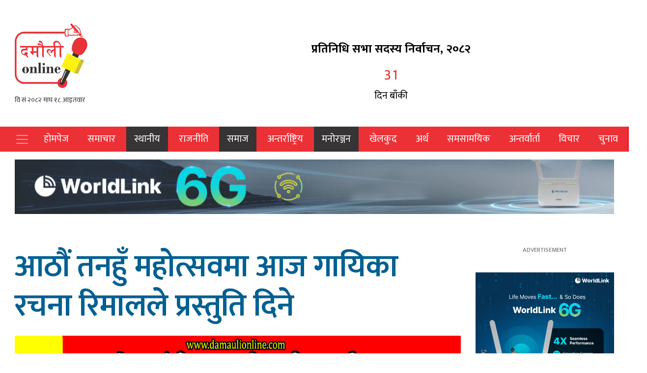

--- FILE ---
content_type: text/html; charset=UTF-8
request_url: https://www.damaulionline.com/news/5834
body_size: 15364
content:
<!doctype html>
<html lang="en-US">
<head>
    <meta charset="UTF-8">
    <title>आठौं तनहुँ महोत्सवमा आज गायिका रचना रिमालले प्रस्तुति दिने</title>
    <meta name="viewport" content="width=device-width, initial-scale=1">
    <link rel="profile" href="http://gmpg.org/xfn/11">
    <link rel="icon" href="https://www.damaulionline.com/wp-content/uploads/2022/09/250.jpg" sizes="16x16 32x32" type="image/png">
                      			<meta property="og:image" content="https://www.damaulionline.com/wp-content/uploads/2022/03/Rachana_Rimal1-768x469-1.jpg"  >
			 
        <meta property="og:image:width" content="" >
        <meta property="og:image:height" content="" >
        <meta property="og:url" content="https://www.damaulionline.com/news/5834"  >
        <meta property="og:title" content="आठौं तनहुँ महोत्सवमा आज गायिका रचना रिमालले प्रस्तुति दिने"  >
        <meta property="og:site_name" content="Damaulionline" />
        <meta property="og:description" content="" >
        <meta property="fb:app_id" content="" >
        <meta property="fb:admins" content="4u1ly" >
        <link href='https://unpkg.com/boxicons@2.0.7/css/boxicons.min.css' rel='stylesheet'>
        <link href="https://cdnjs.cloudflare.com/ajax/libs/font-awesome/5.13.0/css/all.min.css" rel="stylesheet">


        <script type='text/javascript' src='https://platform-api.sharethis.com/js/sharethis.js#property=60776d945e42410011a4023d&product=sop' async='async'></script>
        <meta name='robots' content='max-image-preview:large' />
	<style>img:is([sizes="auto" i], [sizes^="auto," i]) { contain-intrinsic-size: 3000px 1500px }</style>
	<link rel="alternate" type="application/rss+xml" title="Damauli Online Media &raquo; आठौं तनहुँ महोत्सवमा आज गायिका रचना रिमालले प्रस्तुति दिने Comments Feed" href="https://www.damaulionline.com/news/5834/feed" />
<script type="text/javascript">
/* <![CDATA[ */
window._wpemojiSettings = {"baseUrl":"https:\/\/s.w.org\/images\/core\/emoji\/16.0.1\/72x72\/","ext":".png","svgUrl":"https:\/\/s.w.org\/images\/core\/emoji\/16.0.1\/svg\/","svgExt":".svg","source":{"concatemoji":"https:\/\/www.damaulionline.com\/wp-includes\/js\/wp-emoji-release.min.js?ver=6.8.3"}};
/*! This file is auto-generated */
!function(s,n){var o,i,e;function c(e){try{var t={supportTests:e,timestamp:(new Date).valueOf()};sessionStorage.setItem(o,JSON.stringify(t))}catch(e){}}function p(e,t,n){e.clearRect(0,0,e.canvas.width,e.canvas.height),e.fillText(t,0,0);var t=new Uint32Array(e.getImageData(0,0,e.canvas.width,e.canvas.height).data),a=(e.clearRect(0,0,e.canvas.width,e.canvas.height),e.fillText(n,0,0),new Uint32Array(e.getImageData(0,0,e.canvas.width,e.canvas.height).data));return t.every(function(e,t){return e===a[t]})}function u(e,t){e.clearRect(0,0,e.canvas.width,e.canvas.height),e.fillText(t,0,0);for(var n=e.getImageData(16,16,1,1),a=0;a<n.data.length;a++)if(0!==n.data[a])return!1;return!0}function f(e,t,n,a){switch(t){case"flag":return n(e,"\ud83c\udff3\ufe0f\u200d\u26a7\ufe0f","\ud83c\udff3\ufe0f\u200b\u26a7\ufe0f")?!1:!n(e,"\ud83c\udde8\ud83c\uddf6","\ud83c\udde8\u200b\ud83c\uddf6")&&!n(e,"\ud83c\udff4\udb40\udc67\udb40\udc62\udb40\udc65\udb40\udc6e\udb40\udc67\udb40\udc7f","\ud83c\udff4\u200b\udb40\udc67\u200b\udb40\udc62\u200b\udb40\udc65\u200b\udb40\udc6e\u200b\udb40\udc67\u200b\udb40\udc7f");case"emoji":return!a(e,"\ud83e\udedf")}return!1}function g(e,t,n,a){var r="undefined"!=typeof WorkerGlobalScope&&self instanceof WorkerGlobalScope?new OffscreenCanvas(300,150):s.createElement("canvas"),o=r.getContext("2d",{willReadFrequently:!0}),i=(o.textBaseline="top",o.font="600 32px Arial",{});return e.forEach(function(e){i[e]=t(o,e,n,a)}),i}function t(e){var t=s.createElement("script");t.src=e,t.defer=!0,s.head.appendChild(t)}"undefined"!=typeof Promise&&(o="wpEmojiSettingsSupports",i=["flag","emoji"],n.supports={everything:!0,everythingExceptFlag:!0},e=new Promise(function(e){s.addEventListener("DOMContentLoaded",e,{once:!0})}),new Promise(function(t){var n=function(){try{var e=JSON.parse(sessionStorage.getItem(o));if("object"==typeof e&&"number"==typeof e.timestamp&&(new Date).valueOf()<e.timestamp+604800&&"object"==typeof e.supportTests)return e.supportTests}catch(e){}return null}();if(!n){if("undefined"!=typeof Worker&&"undefined"!=typeof OffscreenCanvas&&"undefined"!=typeof URL&&URL.createObjectURL&&"undefined"!=typeof Blob)try{var e="postMessage("+g.toString()+"("+[JSON.stringify(i),f.toString(),p.toString(),u.toString()].join(",")+"));",a=new Blob([e],{type:"text/javascript"}),r=new Worker(URL.createObjectURL(a),{name:"wpTestEmojiSupports"});return void(r.onmessage=function(e){c(n=e.data),r.terminate(),t(n)})}catch(e){}c(n=g(i,f,p,u))}t(n)}).then(function(e){for(var t in e)n.supports[t]=e[t],n.supports.everything=n.supports.everything&&n.supports[t],"flag"!==t&&(n.supports.everythingExceptFlag=n.supports.everythingExceptFlag&&n.supports[t]);n.supports.everythingExceptFlag=n.supports.everythingExceptFlag&&!n.supports.flag,n.DOMReady=!1,n.readyCallback=function(){n.DOMReady=!0}}).then(function(){return e}).then(function(){var e;n.supports.everything||(n.readyCallback(),(e=n.source||{}).concatemoji?t(e.concatemoji):e.wpemoji&&e.twemoji&&(t(e.twemoji),t(e.wpemoji)))}))}((window,document),window._wpemojiSettings);
/* ]]> */
</script>
<style id='wp-emoji-styles-inline-css' type='text/css'>

	img.wp-smiley, img.emoji {
		display: inline !important;
		border: none !important;
		box-shadow: none !important;
		height: 1em !important;
		width: 1em !important;
		margin: 0 0.07em !important;
		vertical-align: -0.1em !important;
		background: none !important;
		padding: 0 !important;
	}
</style>
<link rel='stylesheet' id='wp-block-library-css' href='https://www.damaulionline.com/wp-includes/css/dist/block-library/style.min.css?ver=6.8.3' type='text/css' media='all' />
<style id='classic-theme-styles-inline-css' type='text/css'>
/*! This file is auto-generated */
.wp-block-button__link{color:#fff;background-color:#32373c;border-radius:9999px;box-shadow:none;text-decoration:none;padding:calc(.667em + 2px) calc(1.333em + 2px);font-size:1.125em}.wp-block-file__button{background:#32373c;color:#fff;text-decoration:none}
</style>
<style id='global-styles-inline-css' type='text/css'>
:root{--wp--preset--aspect-ratio--square: 1;--wp--preset--aspect-ratio--4-3: 4/3;--wp--preset--aspect-ratio--3-4: 3/4;--wp--preset--aspect-ratio--3-2: 3/2;--wp--preset--aspect-ratio--2-3: 2/3;--wp--preset--aspect-ratio--16-9: 16/9;--wp--preset--aspect-ratio--9-16: 9/16;--wp--preset--color--black: #000000;--wp--preset--color--cyan-bluish-gray: #abb8c3;--wp--preset--color--white: #ffffff;--wp--preset--color--pale-pink: #f78da7;--wp--preset--color--vivid-red: #cf2e2e;--wp--preset--color--luminous-vivid-orange: #ff6900;--wp--preset--color--luminous-vivid-amber: #fcb900;--wp--preset--color--light-green-cyan: #7bdcb5;--wp--preset--color--vivid-green-cyan: #00d084;--wp--preset--color--pale-cyan-blue: #8ed1fc;--wp--preset--color--vivid-cyan-blue: #0693e3;--wp--preset--color--vivid-purple: #9b51e0;--wp--preset--gradient--vivid-cyan-blue-to-vivid-purple: linear-gradient(135deg,rgba(6,147,227,1) 0%,rgb(155,81,224) 100%);--wp--preset--gradient--light-green-cyan-to-vivid-green-cyan: linear-gradient(135deg,rgb(122,220,180) 0%,rgb(0,208,130) 100%);--wp--preset--gradient--luminous-vivid-amber-to-luminous-vivid-orange: linear-gradient(135deg,rgba(252,185,0,1) 0%,rgba(255,105,0,1) 100%);--wp--preset--gradient--luminous-vivid-orange-to-vivid-red: linear-gradient(135deg,rgba(255,105,0,1) 0%,rgb(207,46,46) 100%);--wp--preset--gradient--very-light-gray-to-cyan-bluish-gray: linear-gradient(135deg,rgb(238,238,238) 0%,rgb(169,184,195) 100%);--wp--preset--gradient--cool-to-warm-spectrum: linear-gradient(135deg,rgb(74,234,220) 0%,rgb(151,120,209) 20%,rgb(207,42,186) 40%,rgb(238,44,130) 60%,rgb(251,105,98) 80%,rgb(254,248,76) 100%);--wp--preset--gradient--blush-light-purple: linear-gradient(135deg,rgb(255,206,236) 0%,rgb(152,150,240) 100%);--wp--preset--gradient--blush-bordeaux: linear-gradient(135deg,rgb(254,205,165) 0%,rgb(254,45,45) 50%,rgb(107,0,62) 100%);--wp--preset--gradient--luminous-dusk: linear-gradient(135deg,rgb(255,203,112) 0%,rgb(199,81,192) 50%,rgb(65,88,208) 100%);--wp--preset--gradient--pale-ocean: linear-gradient(135deg,rgb(255,245,203) 0%,rgb(182,227,212) 50%,rgb(51,167,181) 100%);--wp--preset--gradient--electric-grass: linear-gradient(135deg,rgb(202,248,128) 0%,rgb(113,206,126) 100%);--wp--preset--gradient--midnight: linear-gradient(135deg,rgb(2,3,129) 0%,rgb(40,116,252) 100%);--wp--preset--font-size--small: 13px;--wp--preset--font-size--medium: 20px;--wp--preset--font-size--large: 36px;--wp--preset--font-size--x-large: 42px;--wp--preset--spacing--20: 0.44rem;--wp--preset--spacing--30: 0.67rem;--wp--preset--spacing--40: 1rem;--wp--preset--spacing--50: 1.5rem;--wp--preset--spacing--60: 2.25rem;--wp--preset--spacing--70: 3.38rem;--wp--preset--spacing--80: 5.06rem;--wp--preset--shadow--natural: 6px 6px 9px rgba(0, 0, 0, 0.2);--wp--preset--shadow--deep: 12px 12px 50px rgba(0, 0, 0, 0.4);--wp--preset--shadow--sharp: 6px 6px 0px rgba(0, 0, 0, 0.2);--wp--preset--shadow--outlined: 6px 6px 0px -3px rgba(255, 255, 255, 1), 6px 6px rgba(0, 0, 0, 1);--wp--preset--shadow--crisp: 6px 6px 0px rgba(0, 0, 0, 1);}:where(.is-layout-flex){gap: 0.5em;}:where(.is-layout-grid){gap: 0.5em;}body .is-layout-flex{display: flex;}.is-layout-flex{flex-wrap: wrap;align-items: center;}.is-layout-flex > :is(*, div){margin: 0;}body .is-layout-grid{display: grid;}.is-layout-grid > :is(*, div){margin: 0;}:where(.wp-block-columns.is-layout-flex){gap: 2em;}:where(.wp-block-columns.is-layout-grid){gap: 2em;}:where(.wp-block-post-template.is-layout-flex){gap: 1.25em;}:where(.wp-block-post-template.is-layout-grid){gap: 1.25em;}.has-black-color{color: var(--wp--preset--color--black) !important;}.has-cyan-bluish-gray-color{color: var(--wp--preset--color--cyan-bluish-gray) !important;}.has-white-color{color: var(--wp--preset--color--white) !important;}.has-pale-pink-color{color: var(--wp--preset--color--pale-pink) !important;}.has-vivid-red-color{color: var(--wp--preset--color--vivid-red) !important;}.has-luminous-vivid-orange-color{color: var(--wp--preset--color--luminous-vivid-orange) !important;}.has-luminous-vivid-amber-color{color: var(--wp--preset--color--luminous-vivid-amber) !important;}.has-light-green-cyan-color{color: var(--wp--preset--color--light-green-cyan) !important;}.has-vivid-green-cyan-color{color: var(--wp--preset--color--vivid-green-cyan) !important;}.has-pale-cyan-blue-color{color: var(--wp--preset--color--pale-cyan-blue) !important;}.has-vivid-cyan-blue-color{color: var(--wp--preset--color--vivid-cyan-blue) !important;}.has-vivid-purple-color{color: var(--wp--preset--color--vivid-purple) !important;}.has-black-background-color{background-color: var(--wp--preset--color--black) !important;}.has-cyan-bluish-gray-background-color{background-color: var(--wp--preset--color--cyan-bluish-gray) !important;}.has-white-background-color{background-color: var(--wp--preset--color--white) !important;}.has-pale-pink-background-color{background-color: var(--wp--preset--color--pale-pink) !important;}.has-vivid-red-background-color{background-color: var(--wp--preset--color--vivid-red) !important;}.has-luminous-vivid-orange-background-color{background-color: var(--wp--preset--color--luminous-vivid-orange) !important;}.has-luminous-vivid-amber-background-color{background-color: var(--wp--preset--color--luminous-vivid-amber) !important;}.has-light-green-cyan-background-color{background-color: var(--wp--preset--color--light-green-cyan) !important;}.has-vivid-green-cyan-background-color{background-color: var(--wp--preset--color--vivid-green-cyan) !important;}.has-pale-cyan-blue-background-color{background-color: var(--wp--preset--color--pale-cyan-blue) !important;}.has-vivid-cyan-blue-background-color{background-color: var(--wp--preset--color--vivid-cyan-blue) !important;}.has-vivid-purple-background-color{background-color: var(--wp--preset--color--vivid-purple) !important;}.has-black-border-color{border-color: var(--wp--preset--color--black) !important;}.has-cyan-bluish-gray-border-color{border-color: var(--wp--preset--color--cyan-bluish-gray) !important;}.has-white-border-color{border-color: var(--wp--preset--color--white) !important;}.has-pale-pink-border-color{border-color: var(--wp--preset--color--pale-pink) !important;}.has-vivid-red-border-color{border-color: var(--wp--preset--color--vivid-red) !important;}.has-luminous-vivid-orange-border-color{border-color: var(--wp--preset--color--luminous-vivid-orange) !important;}.has-luminous-vivid-amber-border-color{border-color: var(--wp--preset--color--luminous-vivid-amber) !important;}.has-light-green-cyan-border-color{border-color: var(--wp--preset--color--light-green-cyan) !important;}.has-vivid-green-cyan-border-color{border-color: var(--wp--preset--color--vivid-green-cyan) !important;}.has-pale-cyan-blue-border-color{border-color: var(--wp--preset--color--pale-cyan-blue) !important;}.has-vivid-cyan-blue-border-color{border-color: var(--wp--preset--color--vivid-cyan-blue) !important;}.has-vivid-purple-border-color{border-color: var(--wp--preset--color--vivid-purple) !important;}.has-vivid-cyan-blue-to-vivid-purple-gradient-background{background: var(--wp--preset--gradient--vivid-cyan-blue-to-vivid-purple) !important;}.has-light-green-cyan-to-vivid-green-cyan-gradient-background{background: var(--wp--preset--gradient--light-green-cyan-to-vivid-green-cyan) !important;}.has-luminous-vivid-amber-to-luminous-vivid-orange-gradient-background{background: var(--wp--preset--gradient--luminous-vivid-amber-to-luminous-vivid-orange) !important;}.has-luminous-vivid-orange-to-vivid-red-gradient-background{background: var(--wp--preset--gradient--luminous-vivid-orange-to-vivid-red) !important;}.has-very-light-gray-to-cyan-bluish-gray-gradient-background{background: var(--wp--preset--gradient--very-light-gray-to-cyan-bluish-gray) !important;}.has-cool-to-warm-spectrum-gradient-background{background: var(--wp--preset--gradient--cool-to-warm-spectrum) !important;}.has-blush-light-purple-gradient-background{background: var(--wp--preset--gradient--blush-light-purple) !important;}.has-blush-bordeaux-gradient-background{background: var(--wp--preset--gradient--blush-bordeaux) !important;}.has-luminous-dusk-gradient-background{background: var(--wp--preset--gradient--luminous-dusk) !important;}.has-pale-ocean-gradient-background{background: var(--wp--preset--gradient--pale-ocean) !important;}.has-electric-grass-gradient-background{background: var(--wp--preset--gradient--electric-grass) !important;}.has-midnight-gradient-background{background: var(--wp--preset--gradient--midnight) !important;}.has-small-font-size{font-size: var(--wp--preset--font-size--small) !important;}.has-medium-font-size{font-size: var(--wp--preset--font-size--medium) !important;}.has-large-font-size{font-size: var(--wp--preset--font-size--large) !important;}.has-x-large-font-size{font-size: var(--wp--preset--font-size--x-large) !important;}
:where(.wp-block-post-template.is-layout-flex){gap: 1.25em;}:where(.wp-block-post-template.is-layout-grid){gap: 1.25em;}
:where(.wp-block-columns.is-layout-flex){gap: 2em;}:where(.wp-block-columns.is-layout-grid){gap: 2em;}
:root :where(.wp-block-pullquote){font-size: 1.5em;line-height: 1.6;}
</style>
<link rel='stylesheet' id='bootstrap-css' href='https://www.damaulionline.com/wp-content/themes/journeyfortech_damaulionline/front_css/css/bootstrap.min.css?ver=1' type='text/css' media='all' />
<link rel='stylesheet' id='boxicons-css' href='https://www.damaulionline.com/wp-content/themes/journeyfortech_damaulionline/front_css/css/owl.carousel.min.css?ver=1' type='text/css' media='all' />
<link rel='stylesheet' id='mag-style-css' href='https://www.damaulionline.com/wp-content/themes/journeyfortech_damaulionline/style.css?ver=35916' type='text/css' media='' />
<link rel='stylesheet' id='hurrytimer-css' href='https://www.damaulionline.com/wp-content/uploads/hurrytimer/css/665d51f51f7af981.css?ver=6.8.3' type='text/css' media='all' />
<script type="text/javascript" src="https://www.damaulionline.com/wp-includes/js/jquery/jquery.min.js?ver=3.7.1" id="jquery-core-js"></script>
<script type="text/javascript" src="https://www.damaulionline.com/wp-includes/js/jquery/jquery-migrate.min.js?ver=3.4.1" id="jquery-migrate-js"></script>
<link rel="https://api.w.org/" href="https://www.damaulionline.com/wp-json/" /><link rel="alternate" title="JSON" type="application/json" href="https://www.damaulionline.com/wp-json/wp/v2/posts/5834" /><link rel="EditURI" type="application/rsd+xml" title="RSD" href="https://www.damaulionline.com/xmlrpc.php?rsd" />
<meta name="generator" content="WordPress 6.8.3" />
<link rel="canonical" href="https://www.damaulionline.com/news/5834" />
<link rel='shortlink' href='https://www.damaulionline.com/?p=5834' />
<link rel="alternate" title="oEmbed (JSON)" type="application/json+oembed" href="https://www.damaulionline.com/wp-json/oembed/1.0/embed?url=https%3A%2F%2Fwww.damaulionline.com%2Fnews%2F5834" />
<link rel="alternate" title="oEmbed (XML)" type="text/xml+oembed" href="https://www.damaulionline.com/wp-json/oembed/1.0/embed?url=https%3A%2F%2Fwww.damaulionline.com%2Fnews%2F5834&#038;format=xml" />
<link rel="pingback" href="https://www.damaulionline.com/xmlrpc.php">    <div id="fb-root"></div>
<script async defer crossorigin="anonymous" src="https://connect.facebook.net/en_US/sdk.js#xfbml=1&version=v14.0&appId=347336248630932&autoLogAppEvents=1" nonce="gGaFRAQF"></script>
	
	
	<!-- Google tag (gtag.js) -->
<script async src="https://www.googletagmanager.com/gtag/js?id=G-RCWTXX0X93"></script>
<script>
  window.dataLayer = window.dataLayer || [];
  function gtag(){dataLayer.push(arguments);}
  gtag('js', new Date());

  gtag('config', 'G-RCWTXX0X93');
</script>

	<!-- Google tag (gtag.js) RCN -->
<script async src="https://www.googletagmanager.com/gtag/js?id=G-GHTEQN14KN"></script>
<script>
  window.dataLayer = window.dataLayer || [];
  function gtag(){dataLayer.push(arguments);}
  gtag('js', new Date());

  gtag('config', 'G-GHTEQN14KN');
</script>
	
	
</head>
<body class="wp-singular post-template-default single single-post postid-5834 single-format-standard wp-custom-logo wp-theme-journeyfortech_damaulionline no-sidebar">
	
	  
	<script type="text/javascript" src="http://terainepal.com/wp-content/themes/teraiepal/js/skippedadd.js"></script>
 

	 <style>
    
    #terainepal_advertisement {
    display: block;
    background: #fff;
    height: 100%;
    width: 100%;
    position: fixed;
    z-index: 999999;
    top: 0px;
    right: 0px;
    left: 0px;
    bottom: 0px;
    text-align: center;
}
.skipped-area {
    max-width: 640px;
    width: 100%;
    margin: 0px auto;
}
.first-adver-area {
    clear: both;
    background: #F3F3F3;
}
.first-adver-area img {
    max-width: 840px;
    width: 100%;
    height: auto;
    margin: 0px auto;
    margin-bottom: 10px;
    margin-top: 10px;
    padding: 2px;
    background: #fff;
    border: #CCC solid 1px;
}

.skipped-area a {
    height: 29px;
    background: #F57E20;
    color: #fff;
    width: 100px;
    line-height: 18px;
    display: block;
    float: right;
    margin: 0px auto;
    margin-top: 5px;
    padding: 5px 5px 5px 5px;
    text-decoration: none;
    border: #F57E20 solid 1px;
    font-size: 15px;
    margin-bottom: 5px;
}
</style>
    
   			<style>
			.j4t_advertisement{
			position: fixed;
			z-index: 99999;
			background: #F3F3F3;
			width: 100%;
			height: 100%;
			text-align: center;
			}
			.ad-Logo{
			padding: 1em 0em;
			text-align: center;
			background: #FFF;
			}
			.j4t_jacket{
			position: relative;
			max-width: 700px;
			margin: 0 auto;
			margin-top: 3em;
			background: #fff;
			padding: 1em;
			}
			.closebtn{
			position: absolute;
			right: 0;
			font-size: 15px;
			top: -31px;
			width: 100px;
			height: 30px;
			padding: 0.2em 0em;
			text-align: center;
			background: #EC1C24;
			color: white;
			border-radius: 15px;
			}
			.closebtn:hover{
			background: rgba(0,0,0,1);
			cursor: pointer;
			}
			.ad img{
			width: 100%;
			}
			</style>

	
	
	 	<div class="d-sm-block d-md-none">
    <div class="okam-ad-position-wrap single-headerabsolute okam-device-mobile" data-alias="single-headerabsolute" data-device-type="mobile">
        <div class="okam-each-ad" id="okam-ad-847" data-verification="2d14aa1d56d8b9ba66079ec3e414f54c">
            
           <section class="widget">
<figure class="wp-block-gallery has-nested-images columns-default is-cropped wp-block-gallery-1 is-layout-flex wp-block-gallery-is-layout-flex">
<figure class="wp-block-image size-full"><img loading="lazy" decoding="async" width="1200" height="100" data-id="24961" src="https://www.damaulionline.com/wp-content/uploads/2023/07/harek-samchar-1.gif" alt="" class="wp-image-24961"/></figure>
</figure>
</section>	
            
        </div>
    </div>
</div>
		
	 <div class="d-sm-block d-md-none">
    <div class="okam-ad-position-wrap single-footerabsolute okam-device-mobile" data-alias="single-footerabsolute" data-device-type="mobile">
        <div class="okam-each-ad" id="okam-ad-133" data-verification="18a32b6a1db8fa12e40245aa1868e87c">
            
              <section class="widget">
<figure class="wp-block-gallery has-nested-images columns-default is-cropped wp-block-gallery-2 is-layout-flex wp-block-gallery-is-layout-flex">
<figure class="wp-block-image size-full"><img loading="lazy" decoding="async" width="1200" height="120" data-id="15876" src="https://www.damaulionline.com/wp-content/uploads/2022/12/promote-your-business-here.gif" alt="" class="wp-image-15876"/></figure>
</figure>
</section>	
            
        </div>
    </div>
</div>
    <style>
		
		@media (max-width: 767.98px){
header#header nav#sticky-nav {
    padding: 10px;
/*     margin-top: 40px; */
			}
			
			.custom-logo-link img{
				text-align:center;
				display:block;
				margin:auto;
			}
			iframe {
    text-align: center;
    margin: auto;
    display: block;
}
		}
        .single-headerabsolute, .single-footerabsolute, .home-footerabsolute, .home-headerabsolute {
    position: fixed;
    top: 0;
    left: 0;
    z-index: 99;
    margin-bottom: 0!important;
    width: auto;
    background-color: #fafafa;
    text-align: center;
    width: 100%;
}

.single-footerabsolute, .home-footerabsolute {
    top: auto;
    bottom: -15px;
}

    </style>

	
	
	
<header id="header" class="">
    <div class="top-header">
        <div class="container">
         

    <div class="mt-3">
        <section class="widget">
<figure class="wp-block-gallery has-nested-images columns-default is-cropped wp-block-gallery-3 is-layout-flex wp-block-gallery-is-layout-flex"></figure>
</section>    </div>
 
            <div class="row">

                <div class="col-md-3">

                    <a href="https://www.damaulionline.com/" class="custom-logo-link" rel="home"><img width="150" height="150" src="https://www.damaulionline.com/wp-content/uploads/2022/09/logo-150.jpg" class="custom-logo" alt="Damauli Online Media" decoding="async" /></a>                    <iframe scrolling="no" border="0" frameborder="0" marginwidth="0" marginheight="0" allowtransparency="true" src="https://www.ashesh.com.np/linknepali-time.php?dwn=only&font_color=333333&font_size=14&api=031197m076" width="165" height="22"></iframe>
                </div>
                <div class="col-md-9">
                    <section class="widget"><p><div class=" hurrytimer-campaign hurryt-loading hurrytimer-campaign-38205" data-config="{&quot;id&quot;:38205,&quot;run_in_background&quot;:false,&quot;sticky&quot;:false,&quot;product_ids&quot;:[],&quot;actions&quot;:[{&quot;id&quot;:2,&quot;redirectUrl&quot;:&quot;&quot;,&quot;message&quot;:&quot;&quot;,&quot;coupon&quot;:&quot;&quot;,&quot;wcStockStatus&quot;:&quot;instock&quot;}],&quot;template&quot;:&quot;&lt;div class=\&quot;hurrytimer-timer-block \&quot;&gt;&lt;div class=\&quot;hurrytimer-timer-digit \&quot;&gt;%D&lt;\/div&gt;&lt;div class=\&quot;hurrytimer-timer-label \&quot; &gt;\u0926\u093f\u0928 \u092c\u093e\u0901\u0915\u0940&lt;\/div&gt;&lt;\/div&gt;&quot;,&quot;methods&quot;:[1,2],&quot;mode&quot;:&quot;one_time&quot;,&quot;sticky_bar_hide_timeout&quot;:7,&quot;recurr&quot;:false,&quot;timeToNextRecurrence&quot;:0,&quot;isRegular&quot;:true,&quot;endDate&quot;:1772713800000}" ><div class=" hurrytimer-headline"><span style="font-size: 24px;"><strong>प्रतिनिधि सभा सदस्य निर्वाचन, २०८२</strong></span></div><div class=" hurrytimer-timer"></div></div></p>
</section>                </div>
                <style>
                    .logo img {
                        margin-bottom: 20px;
                        width: 100%;
                        /*height: 85px;*/
                        margin-top: 20px;
                    }
                </style>

            </div>
        </div>
    </div>
    <nav id="sticky-nav" class="navbar navbar-expand-lg navbar-dark bg-dark ">
        <div class="container">
            <button class="navbar-toggler p-0 border-0" type="button" data-bs-toggle="offcanvas" aria-label="Toggle navigation">
                <span class="navbar-toggler-icon"></span>
            </button>
                        <!-- <span class="sr-only">(current)</span> -->
            <div id="navbarSupportedContent" class="collapse navbar-collapse"><ul id="menu-primary" class="navbar-nav mr-auto"><li itemscope="itemscope" itemtype="https://www.schema.org/SiteNavigationElement" id="menu-item-10322" class="menu-item menu-item-type-post_type menu-item-object-page menu-item-home menu-item-10322 nav-item"><a title="होमपेज" href="https://www.damaulionline.com/" class="nav-link">होमपेज</a></li>
<li itemscope="itemscope" itemtype="https://www.schema.org/SiteNavigationElement" id="menu-item-10335" class="menu-item menu-item-type-taxonomy menu-item-object-category menu-item-10335 nav-item"><a title="समाचार" href="https://www.damaulionline.com/category/headlines" class="nav-link">समाचार</a></li>
<li itemscope="itemscope" itemtype="https://www.schema.org/SiteNavigationElement" id="menu-item-10338" class="menu-item menu-item-type-taxonomy menu-item-object-category current-post-ancestor current-menu-parent current-post-parent active menu-item-10338 nav-item"><a title="स्थानीय" href="https://www.damaulionline.com/category/local-gov" class="nav-link">स्थानीय</a></li>
<li itemscope="itemscope" itemtype="https://www.schema.org/SiteNavigationElement" id="menu-item-10332" class="menu-item menu-item-type-taxonomy menu-item-object-category menu-item-10332 nav-item"><a title="राजनीति" href="https://www.damaulionline.com/category/politics" class="nav-link">राजनीति</a></li>
<li itemscope="itemscope" itemtype="https://www.schema.org/SiteNavigationElement" id="menu-item-10336" class="menu-item menu-item-type-taxonomy menu-item-object-category current-post-ancestor current-menu-parent current-post-parent active menu-item-10336 nav-item"><a title="समाज" href="https://www.damaulionline.com/category/social" class="nav-link">समाज</a></li>
<li itemscope="itemscope" itemtype="https://www.schema.org/SiteNavigationElement" id="menu-item-10324" class="menu-item menu-item-type-taxonomy menu-item-object-category menu-item-10324 nav-item"><a title="अन्तर्राष्ट्रिय" href="https://www.damaulionline.com/category/world-news" class="nav-link">अन्तर्राष्ट्रिय</a></li>
<li itemscope="itemscope" itemtype="https://www.schema.org/SiteNavigationElement" id="menu-item-10331" class="menu-item menu-item-type-taxonomy menu-item-object-category current-post-ancestor current-menu-parent current-post-parent active menu-item-10331 nav-item"><a title="मनोरञ्जन" href="https://www.damaulionline.com/category/entertainment" class="nav-link">मनोरञ्जन</a></li>
<li itemscope="itemscope" itemtype="https://www.schema.org/SiteNavigationElement" id="menu-item-10329" class="menu-item menu-item-type-taxonomy menu-item-object-category menu-item-10329 nav-item"><a title="खेलकुद" href="https://www.damaulionline.com/category/sports" class="nav-link">खेलकुद</a></li>
<li itemscope="itemscope" itemtype="https://www.schema.org/SiteNavigationElement" id="menu-item-10327" class="menu-item menu-item-type-taxonomy menu-item-object-category menu-item-10327 nav-item"><a title="अर्थ" href="https://www.damaulionline.com/category/economy" class="nav-link">अर्थ</a></li>
<li itemscope="itemscope" itemtype="https://www.schema.org/SiteNavigationElement" id="menu-item-10334" class="menu-item menu-item-type-taxonomy menu-item-object-category menu-item-10334 nav-item"><a title="समसामयिक" href="https://www.damaulionline.com/category/current-affairs" class="nav-link">समसामयिक</a></li>
<li itemscope="itemscope" itemtype="https://www.schema.org/SiteNavigationElement" id="menu-item-10325" class="menu-item menu-item-type-taxonomy menu-item-object-category menu-item-10325 nav-item"><a title="अन्तर्वार्ता" href="https://www.damaulionline.com/category/interview" class="nav-link">अन्तर्वार्ता</a></li>
<li itemscope="itemscope" itemtype="https://www.schema.org/SiteNavigationElement" id="menu-item-10333" class="menu-item menu-item-type-taxonomy menu-item-object-category menu-item-10333 nav-item"><a title="विचार" href="https://www.damaulionline.com/category/bichar" class="nav-link">विचार</a></li>
<li itemscope="itemscope" itemtype="https://www.schema.org/SiteNavigationElement" id="menu-item-13306" class="menu-item menu-item-type-taxonomy menu-item-object-category menu-item-13306 nav-item"><a title="चुनाव" href="https://www.damaulionline.com/category/%e0%a4%9a%e0%a5%81%e0%a4%a8%e0%a4%be%e0%a4%b5" class="nav-link">चुनाव</a></li>
</ul></div>            <div class="ml-auto">
                <a href="#" title="" class="search-button"><i class='search-icon bx bx-search'></i><i class='close-icon bx bx-x'></i></a>
            </div>
            <div id="searchBox">
                <div class="form-wrapper">
                    <!-- 	<div class="col-3">
                            <div class="dateinput">
                                        <i class='bx bx-calendar'></i>
                                        <input type="text" class="form-control" placeholder="From">
                                </div>
                    </div>
                    <div class="col-3">
                            <div class="dateinput">
                                        <i class='bx bx-calendar'></i>
                                        <input type="text" class="form-control" placeholder="To">
                                </div>
                    </div> -->
                    <div class="col">

                        <form role="search" method="get" class="search-form" action="https://www.damaulionline.com">


                            <div class="search-input">
                                <input type="search" class="form-control" value="" name="s" placeholder="केहि खोज्नुहोस ">
                            </div>
                        </form>
                    </div>
                </div>
            </div>
        </div>
    </nav>

</header>
<!-- /header -->
<div class="navbar-collapse offcanvas-collapse" id="navbarDefault">
    <button class="collapse-close" type="button" data-bs-toggle="offcanvas" aria-label="Toggle navigation">
        <i class='bx bx-arrow-back'></i>
    </button>
    <div class="sidebar-search">
        <div class="form-group">
            <input type="search" class="form-control" placeholder="Search News" name="">
        </div>
    </div>

    <ul class="navbar-nav me-auto mb-2 mb-lg-0">
        <li class="nav-item active">
            <a class="nav-link" href="/" title="होमपेज">होमपेज</a>
        </li>
        <li class="nav-item ">
            <a title="मुख्य समाचार" href="/category/news" class="nav-link">समाचार</a>
        </li>
        <li class="nav-item ">
            <a title="राजनीति" href="/category/politics" class="nav-link">राजनीति</a>

        </li>
        <li class="nav-item">
            <a title="साहित्य" href="/category/local-news" class="nav-link">स्थानीय समाचार</a>
        </li>

        <li class="nav-item">
            <a title="साहित्य" href="/category/social" class="nav-link">समाज</a>
        </li>
        <li class="nav-item">
            <a title="साहित्य" href="/category/national" class="nav-link">राष्ट्रिय</a>
        </li>

        <li class="nav-item">
            <a title="साहित्य" href="/category/international" class="nav-link">अन्तर्राष्ट्रिय</a>
        </li>


        <li class="nav-item active">
            <a title="अन्तर्वार्ता" href="/category/interview" class="nav-link">अन्तर्वार्ता</a>
        </li>
        <li class="nav-item">
            <a title="खेलकुद" href="/category/sports" class="nav-link">खेलकुद</a>
        </li>
        <li class="nav-item">
            <a title="खेलकुद" href="/category/crime" class="nav-link">अपराध</a>
        </li>

        <li class="nav-item">
            <a title="प्रदेश" href="/category/pradesh" class="nav-link">प्रदेश</a>
        </li>
        <li class="nav-item">
            <a title="मनोरञ्जन" href="/category/entertainment" class="nav-link">मनोरञ्जन</a>
        </li>
        <li class="nav-item">
            <a title="विश्व" href="/category/relegions" class="nav-link">धर्म/संस्कृति</a>
        </li>

        <li class="nav-item">
            <a title="स्वास्थ्य" href="/category/health" class="nav-link">स्वास्थ्य</a>
        </li>
        <li class="nav-item">
            <a title="विचार" href="/category/bichar" class="nav-link">विचार</a>
        </li>
    </ul>
</div>



<!-- End Adv -->
<div class="container">

    <div class="mt-3">
        <section class="widget text-center">
<figure class="wp-block-gallery has-nested-images columns-default is-cropped wp-block-gallery-4 is-layout-flex wp-block-gallery-is-layout-flex">
<figure class="wp-block-image size-full"><img loading="lazy" decoding="async" width="1260" height="115" data-id="38154" src="https://www.damaulionline.com/wp-content/uploads/2026/01/1260-x-115_gvIKvwfjyk.gif" alt="" class="wp-image-38154"/></figure>
</figure>
</section><section class="widget text-center">
<figure class="wp-block-gallery has-nested-images columns-default is-cropped wp-block-gallery-5 is-layout-flex wp-block-gallery-is-layout-flex"></figure>
</section><section class="widget text-center">
<figure class="wp-block-gallery has-nested-images columns-default is-cropped wp-block-gallery-6 is-layout-flex wp-block-gallery-is-layout-flex"></figure>
</section>    </div>

</div><main id="main">
    <div class="container">
        
        <!-- /adv -->
        <div class="single-detail">
            <div class="row">
				                <div class="col-md-9">
                    
                    
                                        
                    <div class="detail-head">
                        <!--  <span class="cat-name bg-green">समाचार</span> -->
                        <h1>आठौं तनहुँ महोत्सवमा आज गायिका रचना रिमालले प्रस्तुति दिने</h1>
<div class="advertise box-shadow">
											 <section class="widget">
<figure class="wp-block-gallery has-nested-images columns-default is-cropped wp-block-gallery-7 is-layout-flex wp-block-gallery-is-layout-flex">
<figure class="wp-block-image size-full"><img fetchpriority="high" decoding="async" width="1200" height="160" data-id="24929" src="https://www.damaulionline.com/wp-content/uploads/2023/07/ezgif.com-resize-2.gif" alt="" class="wp-image-24929"/></figure>
</figure>
</section>								</div>
                        <div class="single-meta">
                            <!--                             <span class="author-img"><img alt='' src='https://secure.gravatar.com/avatar/2bd6554281e67d88559cf68253920fad98aa6ffe8c879eee62c8e654095a85f1?s=32&#038;d=mm&#038;r=g' srcset='https://secure.gravatar.com/avatar/2bd6554281e67d88559cf68253920fad98aa6ffe8c879eee62c8e654095a85f1?s=64&#038;d=mm&#038;r=g 2x' class='avatar avatar-32 photo' height='32' width='32' decoding='async'/></span>
                            <span class="publish-date"><a href="https://www.damaulionline.com/news/author/damaulionline" title="Posts by दमौली अनलाइन" rel="author">दमौली अनलाइन</a></span>
                            <span class="publish-date">| प्रकाशित
                                <time datetime="२०७८ चैत्र १२, शनिबार">२०७८ चैत्र १२, शनिबार</time>
                                
                            </span> -->
                            
                            <div class="author-wrap">
                                <span class="author-img"><img alt='' src='https://secure.gravatar.com/avatar/2bd6554281e67d88559cf68253920fad98aa6ffe8c879eee62c8e654095a85f1?s=32&#038;d=mm&#038;r=g' srcset='https://secure.gravatar.com/avatar/2bd6554281e67d88559cf68253920fad98aa6ffe8c879eee62c8e654095a85f1?s=64&#038;d=mm&#038;r=g 2x' class='avatar avatar-32 photo' height='32' width='32' decoding='async'/></span>
                                <label><a href="https://www.damaulionline.com/news/author/damaulionline" title="Posts by दमौली अनलाइन" rel="author">दमौली अनलाइन</a></label>
                                
                            </div>
                            <time datetime="2011-01-12"> <i class='bx bx-calendar'></i> २०७८ चैत्र १२, शनिबार</time>
                            
                            <span class="jd-share">
                                <div class="sharethis-inline-share-buttons"></div>
                            </span>
                        </div>



                    </div>
                    
                    <style>
                    span.jd-share {
                    float: right;
                    }
                    </style>
                    <div class="wrap-main-content">
                        
                        
                        
                        <div class="main-news-content">
                            <div class="features-image mb-4 single_dt">
                                <img width="663" height="405" src="https://www.damaulionline.com/wp-content/uploads/2022/03/Rachana_Rimal1-768x469-1.jpg" class="attachment-840x405x1 size-840x405x1 wp-post-image" alt="" decoding="async" loading="lazy" srcset="https://www.damaulionline.com/wp-content/uploads/2022/03/Rachana_Rimal1-768x469-1.jpg 768w, https://www.damaulionline.com/wp-content/uploads/2022/03/Rachana_Rimal1-768x469-1-300x183.jpg 300w, https://www.damaulionline.com/wp-content/uploads/2022/03/Rachana_Rimal1-768x469-1-150x92.jpg 150w" sizes="auto, (max-width: 663px) 100vw, 663px" />                                <!-- <p class="img-info"> नेपाल कम्युनिष्ट पार्टीका नेता राम कार्की (सुरेन्द्रकुमार कार्की)</p> -->
                            </div>
                            
                             <section class="widget">
<figure class="wp-block-gallery has-nested-images columns-default is-cropped wp-block-gallery-8 is-layout-flex wp-block-gallery-is-layout-flex"></figure>
</section>                             
                             
                            <div class="content-news">
                                <p><strong style="font-size: 16px">दमौली</strong><span style="font-size: 16px"> : तनहुँ उद्योग वाणिज्य संघले आयोजना गरेको आठौं तनहुँ महोत्सवको तेस्रो दिनमा युवापुस्ता माझ चर्चित गायिका  रचना रिमालले शनिवार प्रस्तुति दिने भएकी छिन ।</span></p>
<p>यस सँगसँगै राष्ट्रिय कलाकार राजु परियार, लक्ष्मी नेपाली र अनुराग थापाको ।लगायतका कलाकारहरूको बेजोड प्रस्तुती मा प्रस्तुति रहने महोत्सवका प्रबक्ता इम कुमार मल्लले जानकारी दिए ।</p>	
	
			<!-- In Between Ads Sections -->
			<div class="in__between_ads">
				<div class="row">
										<section class="widget">
<figure class="wp-block-gallery has-nested-images columns-default is-cropped wp-block-gallery-9 is-layout-flex wp-block-gallery-is-layout-flex"></figure>
</section>									</div>
			</div>
	
    
<p>पविन्द्र कुमार श्रेष्ठलेमहोत्सव स्थलमा रमाइलो मेला, होटल, अन्य घरेलु, कृषिका सामग्रीहरू, बोटे जातिको संस्कृति झल्कने घर, आदि रहेको  तनहुँ उद्योग वाणिज्य संघका अध्यक्ष पविन्द्र कुमार श्रेष्ठले बताएकका छन् ।</p>	
	
			<!-- In Between Ads Sections -->
			<div class="in__between_ads">
				<div class="row">
										<section class="widget">
<figure class="wp-block-gallery has-nested-images columns-default is-cropped wp-block-gallery-10 is-layout-flex wp-block-gallery-is-layout-flex"></figure>
</section>									</div>
			</div>
	
    
<p>महोत्सव चैत २० गतेसम्म संचालन हुनेछ ।</p>
<div class="entry-content">
<p>&nbsp;</p>
<p>&nbsp;</p>
</div>
</p>                                 
                            </div>
                            
                            <span class="mb-4">
                                <div class="sharethis-inline-share-buttons"></div>
                            </span>
                            
                            
<div class="advertise box-shadow">
											 <section class="widget">
<figure class="wp-block-gallery has-nested-images columns-default is-cropped wp-block-gallery-11 is-layout-flex wp-block-gallery-is-layout-flex"></figure>
</section><section class="widget">
<figure class="wp-block-gallery has-nested-images columns-default is-cropped wp-block-gallery-12 is-layout-flex wp-block-gallery-is-layout-flex"></figure>
</section>								</div>

                        </div>
                    </div>
                    <!-- /wrap main content -->
                                        <div class="comment-wrap">
						
						<div class="text-center">
							<h2>
								यो खबर पढेर तपाईलाई कस्तो महसुस भयो ?
							</h2>
						</div>
						<div class="sharethis-inline-reaction-buttons"></div>
                        
                        <div class="section-title">
                            <a class="section-title-link" href="javascript:void(0);"> प्रतिक्रिया</a>
                            
                        </div>
                        
                        
                        
                        <div id="facebook" class="col-md-12 mt-4 mb-4">
                            <div class="fb-comment">
                                <div class="fb-comments" data-href="https://www.damaulionline.com/news/5834" data-width="100%" data-numposts="10"></div>
                            </div>
                            
                        </div>
                        
                        
                        
                        
                        <div id="fb-root"></div>
<script async defer crossorigin="anonymous" src="https://connect.facebook.net/en_US/sdk.js#xfbml=1&version=v14.0&appId=347336248630932&autoLogAppEvents=1" nonce="gGaFRAQF"></script>
						
                        
                    </div>
					
					
					
					
                    <!-- /comment wrap -->
                    <!-- /wrap main content -->
                    
                    <div class="">
                        
                        <div class="section-title">
                            <a class="section-title-link" href="javascript:void(0);"> सम्बन्धित समाचार</a>
                            
                        </div>
                        <div class="row">
                                                        <div class="col-md-4">
                                <div class="story-promo">
                                    <div class="story-img">
                                        <img width="2000" height="800" src="https://www.damaulionline.com/wp-content/uploads/2026/02/625046991_1514150100716742_9073662792206923994_n.jpg" class="attachment-post-thumbnail size-post-thumbnail wp-post-image" alt="" decoding="async" loading="lazy" srcset="https://www.damaulionline.com/wp-content/uploads/2026/02/625046991_1514150100716742_9073662792206923994_n.jpg 2000w, https://www.damaulionline.com/wp-content/uploads/2026/02/625046991_1514150100716742_9073662792206923994_n-768x307.jpg 768w, https://www.damaulionline.com/wp-content/uploads/2026/02/625046991_1514150100716742_9073662792206923994_n-1536x614.jpg 1536w" sizes="auto, (max-width: 2000px) 100vw, 2000px" />                                    </div>
                                    <div class="story-docs">
                                        <h3><a href="https://www.damaulionline.com/news/38295">फ्लडलाइटमा पहिलो पटक २५ औँ पोखरा गोल्डकप, विजेतालाई १४ लाख</a></h3>
                                    </div>
                                </div>
                            </div>
                                                        <div class="col-md-4">
                                <div class="story-promo">
                                    <div class="story-img">
                                        <img width="1100" height="575" src="https://www.damaulionline.com/wp-content/uploads/2026/02/Dinesh-Sitaula-1769934389.jpg" class="attachment-post-thumbnail size-post-thumbnail wp-post-image" alt="" decoding="async" loading="lazy" srcset="https://www.damaulionline.com/wp-content/uploads/2026/02/Dinesh-Sitaula-1769934389.jpg 1100w, https://www.damaulionline.com/wp-content/uploads/2026/02/Dinesh-Sitaula-1769934389-768x401.jpg 768w" sizes="auto, (max-width: 1100px) 100vw, 1100px" />                                    </div>
                                    <div class="story-docs">
                                        <h3><a href="https://www.damaulionline.com/news/38273">पत्रकार दिनेश सिटौलाको निधन</a></h3>
                                    </div>
                                </div>
                            </div>
                                                        <div class="col-md-4">
                                <div class="story-promo">
                                    <div class="story-img">
                                        <img width="800" height="495" src="https://www.damaulionline.com/wp-content/uploads/2026/02/Narayangadh-Butwal_Pull_cp85MSLTG4.jpg" class="attachment-post-thumbnail size-post-thumbnail wp-post-image" alt="" decoding="async" loading="lazy" srcset="https://www.damaulionline.com/wp-content/uploads/2026/02/Narayangadh-Butwal_Pull_cp85MSLTG4.jpg 800w, https://www.damaulionline.com/wp-content/uploads/2026/02/Narayangadh-Butwal_Pull_cp85MSLTG4-768x475.jpg 768w" sizes="auto, (max-width: 800px) 100vw, 800px" />                                    </div>
                                    <div class="story-docs">
                                        <h3><a href="https://www.damaulionline.com/news/38279">नारायणघाट–बुटवल सडकअन्तर्गत पूर्वी खण्डका पुल निर्माण सम्पन्न</a></h3>
                                    </div>
                                </div>
                            </div>
                                                        <div class="col-md-4">
                                <div class="story-promo">
                                    <div class="story-img">
                                        <img width="810" height="540" src="https://www.damaulionline.com/wp-content/uploads/2022/03/gold-sun-chadi.jpg" class="attachment-post-thumbnail size-post-thumbnail wp-post-image" alt="" decoding="async" loading="lazy" srcset="https://www.damaulionline.com/wp-content/uploads/2022/03/gold-sun-chadi.jpg 810w, https://www.damaulionline.com/wp-content/uploads/2022/03/gold-sun-chadi-300x200.jpg 300w, https://www.damaulionline.com/wp-content/uploads/2022/03/gold-sun-chadi-150x100.jpg 150w, https://www.damaulionline.com/wp-content/uploads/2022/03/gold-sun-chadi-768x512.jpg 768w" sizes="auto, (max-width: 810px) 100vw, 810px" />                                    </div>
                                    <div class="story-docs">
                                        <h3><a href="https://www.damaulionline.com/news/38282">सुनको भाउ आज एकैदिन १८ हजार ८ सय रुपैयाँले घटेर ३ लाख रुपैयाँमा झर्‍याे</a></h3>
                                    </div>
                                </div>
                            </div>
                                                        <div class="col-md-4">
                                <div class="story-promo">
                                    <div class="story-img">
                                        <img width="800" height="526" src="https://www.damaulionline.com/wp-content/uploads/2026/01/gandaki_vollyball_GRIgFpO6uV.jpg" class="attachment-post-thumbnail size-post-thumbnail wp-post-image" alt="" decoding="async" loading="lazy" srcset="https://www.damaulionline.com/wp-content/uploads/2026/01/gandaki_vollyball_GRIgFpO6uV.jpg 800w, https://www.damaulionline.com/wp-content/uploads/2026/01/gandaki_vollyball_GRIgFpO6uV-768x505.jpg 768w" sizes="auto, (max-width: 800px) 100vw, 800px" />                                    </div>
                                    <div class="story-docs">
                                        <h3><a href="https://www.damaulionline.com/news/38253">टाइगर कप भलिबल : पुलिसलाई हराउँदै पुरुषतर्फको उपाधि गण्डकीलाई</a></h3>
                                    </div>
                                </div>
                            </div>
                                                        <div class="col-md-4">
                                <div class="story-promo">
                                    <div class="story-img">
                                        <img width="1000" height="500" src="https://www.damaulionline.com/wp-content/uploads/2026/01/vyas.jpg" class="attachment-post-thumbnail size-post-thumbnail wp-post-image" alt="" decoding="async" loading="lazy" srcset="https://www.damaulionline.com/wp-content/uploads/2026/01/vyas.jpg 1000w, https://www.damaulionline.com/wp-content/uploads/2026/01/vyas-768x384.jpg 768w" sizes="auto, (max-width: 1000px) 100vw, 1000px" />                                    </div>
                                    <div class="story-docs">
                                        <h3><a href="https://www.damaulionline.com/news/38248">व्यास नगर अल्ट्रा म्याराथनमा नेपाली सेनाको वर्चस्व</a></h3>
                                    </div>
                                </div>
                            </div>
                                                        
                            
                        </div>


                    </div>
                    <!-- /comment wrap -->
                    
                </div>
                <div class="col-md-3">
					 <div class="list-advertisement">
                        <section class="widget">
<figure class="wp-block-gallery has-nested-images columns-default is-cropped wp-block-gallery-13 is-layout-flex wp-block-gallery-is-layout-flex"></figure>
</section><section class="widget">
<p></p>
</section><section class="widget">
<figure class="wp-block-gallery has-nested-images columns-default is-cropped wp-block-gallery-14 is-layout-flex wp-block-gallery-is-layout-flex"></figure>
</section><section class="widget">
<figure class="wp-block-gallery has-nested-images columns-default is-cropped wp-block-gallery-15 is-layout-flex wp-block-gallery-is-layout-flex">
<figure class="wp-block-image size-full"><img loading="lazy" decoding="async" width="1080" height="1350" data-id="38155" src="https://www.damaulionline.com/wp-content/uploads/2026/01/607179898_943395648010330_8552160258394507622_n.jpg" alt="" class="wp-image-38155" srcset="https://www.damaulionline.com/wp-content/uploads/2026/01/607179898_943395648010330_8552160258394507622_n.jpg 1080w, https://www.damaulionline.com/wp-content/uploads/2026/01/607179898_943395648010330_8552160258394507622_n-614x768.jpg 614w, https://www.damaulionline.com/wp-content/uploads/2026/01/607179898_943395648010330_8552160258394507622_n-768x960.jpg 768w" sizes="auto, (max-width: 1080px) 100vw, 1080px" /></figure>
</figure>
</section><section class="widget">
<figure class="wp-block-gallery has-nested-images columns-default is-cropped wp-block-gallery-16 is-layout-flex wp-block-gallery-is-layout-flex">
<figure class="wp-block-image size-full"><img loading="lazy" decoding="async" width="1279" height="1600" data-id="38229" src="https://www.damaulionline.com/wp-content/uploads/2026/01/612867422_1194390372827011_2443409346444322656_n-copy.jpg" alt="" class="wp-image-38229" srcset="https://www.damaulionline.com/wp-content/uploads/2026/01/612867422_1194390372827011_2443409346444322656_n-copy.jpg 1279w, https://www.damaulionline.com/wp-content/uploads/2026/01/612867422_1194390372827011_2443409346444322656_n-copy-614x768.jpg 614w, https://www.damaulionline.com/wp-content/uploads/2026/01/612867422_1194390372827011_2443409346444322656_n-copy-768x961.jpg 768w, https://www.damaulionline.com/wp-content/uploads/2026/01/612867422_1194390372827011_2443409346444322656_n-copy-1228x1536.jpg 1228w" sizes="auto, (max-width: 1279px) 100vw, 1279px" /></figure>
</figure>
</section><section class="widget">
<figure class="wp-block-gallery has-nested-images columns-default is-cropped wp-block-gallery-17 is-layout-flex wp-block-gallery-is-layout-flex">
<figure class="wp-block-image size-full"><img loading="lazy" decoding="async" width="1575" height="2048" data-id="38251" src="https://www.damaulionline.com/wp-content/uploads/2026/01/622329713_1215543400768986_5358939890365378297_n.jpg" alt="" class="wp-image-38251" srcset="https://www.damaulionline.com/wp-content/uploads/2026/01/622329713_1215543400768986_5358939890365378297_n.jpg 1575w, https://www.damaulionline.com/wp-content/uploads/2026/01/622329713_1215543400768986_5358939890365378297_n-591x768.jpg 591w, https://www.damaulionline.com/wp-content/uploads/2026/01/622329713_1215543400768986_5358939890365378297_n-768x999.jpg 768w, https://www.damaulionline.com/wp-content/uploads/2026/01/622329713_1215543400768986_5358939890365378297_n-1181x1536.jpg 1181w" sizes="auto, (max-width: 1575px) 100vw, 1575px" /></figure>
</figure>
</section><section class="widget">
<figure class="wp-block-gallery has-nested-images columns-default is-cropped wp-block-gallery-18 is-layout-flex wp-block-gallery-is-layout-flex"></figure>
</section><section class="widget">
<figure class="wp-block-gallery has-nested-images columns-default is-cropped wp-block-gallery-19 is-layout-flex wp-block-gallery-is-layout-flex"></figure>
</section>
                    </div>
					
                    <div class="section-title mt-2">
                        <a class="section-title-link" href="javascript:void(0);"> ताजा अपडेट</a>
                    </div>
                    <div class="non-card-news">
                                                    <div class="card-item hover-inner">
                                <div class="jft-taja-img hover-holder">
                                    <a href="https://www.damaulionline.com/news/38295" title=""><img src="https://www.damaulionline.com/wp-content/uploads/2026/02/625046991_1514150100716742_9073662792206923994_n.jpg" alt=""></a>
                                </div>
                                <div class="bichar-docs">
                                    <h4><a href="https://www.damaulionline.com/news/38295">फ्लडलाइटमा पहिलो पटक २५ औँ पोखरा गोल्डकप, विजेतालाई १४ लाख</a></h4>
                                </div>
                            </div>

                                                    <div class="card-item hover-inner">
                                <div class="jft-taja-img hover-holder">
                                    <a href="https://www.damaulionline.com/news/38273" title=""><img src="https://www.damaulionline.com/wp-content/uploads/2026/02/Dinesh-Sitaula-1769934389.jpg" alt=""></a>
                                </div>
                                <div class="bichar-docs">
                                    <h4><a href="https://www.damaulionline.com/news/38273">पत्रकार दिनेश सिटौलाको निधन</a></h4>
                                </div>
                            </div>

                                                    <div class="card-item hover-inner">
                                <div class="jft-taja-img hover-holder">
                                    <a href="https://www.damaulionline.com/news/38279" title=""><img src="https://www.damaulionline.com/wp-content/uploads/2026/02/Narayangadh-Butwal_Pull_cp85MSLTG4.jpg" alt=""></a>
                                </div>
                                <div class="bichar-docs">
                                    <h4><a href="https://www.damaulionline.com/news/38279">नारायणघाट–बुटवल सडकअन्तर्गत पूर्वी खण्डका पुल निर्माण सम्पन्न</a></h4>
                                </div>
                            </div>

                                                    <div class="card-item hover-inner">
                                <div class="jft-taja-img hover-holder">
                                    <a href="https://www.damaulionline.com/news/38282" title=""><img src="https://www.damaulionline.com/wp-content/uploads/2022/03/gold-sun-chadi.jpg" alt=""></a>
                                </div>
                                <div class="bichar-docs">
                                    <h4><a href="https://www.damaulionline.com/news/38282">सुनको भाउ आज एकैदिन १८ हजार ८ सय रुपैयाँले घटेर ३ लाख रुपैयाँमा झर्‍याे</a></h4>
                                </div>
                            </div>

                                                    <div class="card-item hover-inner">
                                <div class="jft-taja-img hover-holder">
                                    <a href="https://www.damaulionline.com/news/38253" title=""><img src="https://www.damaulionline.com/wp-content/uploads/2026/01/gandaki_vollyball_GRIgFpO6uV.jpg" alt=""></a>
                                </div>
                                <div class="bichar-docs">
                                    <h4><a href="https://www.damaulionline.com/news/38253">टाइगर कप भलिबल : पुलिसलाई हराउँदै पुरुषतर्फको उपाधि गण्डकीलाई</a></h4>
                                </div>
                            </div>

                                                    <div class="card-item hover-inner">
                                <div class="jft-taja-img hover-holder">
                                    <a href="https://www.damaulionline.com/news/38248" title=""><img src="https://www.damaulionline.com/wp-content/uploads/2026/01/vyas.jpg" alt=""></a>
                                </div>
                                <div class="bichar-docs">
                                    <h4><a href="https://www.damaulionline.com/news/38248">व्यास नगर अल्ट्रा म्याराथनमा नेपाली सेनाको वर्चस्व</a></h4>
                                </div>
                            </div>

                        
                        <!-- /card -->


                    </div>
<div class="list-advertisement mt-3">
                        <section class="widget">
<figure class="wp-block-gallery has-nested-images columns-default is-cropped wp-block-gallery-20 is-layout-flex wp-block-gallery-is-layout-flex"></figure>
</section><section class="widget">
<figure class="wp-block-gallery has-nested-images columns-default is-cropped wp-block-gallery-21 is-layout-flex wp-block-gallery-is-layout-flex"></figure>
</section>
                    </div>
                   
                    
                </div>
            </div>
        </div>
    </div>
</main>
</main>
  <footer class="footer">
    <div class="container">
      <div class="row">
        <div class=" col-md-4 col-sm-4">
          <div class="footer-box">
            <div class="info-company">
                <section id="block-4" class="widget widget_block"><div class="info-company">
<h1 class="footer-title" style="text-align: left;">सम्पर्क</h1>
<p style="text-align: left;"><img loading="lazy" decoding="async" class="wp-image-399 size-thumbnail alignleft" src="https://www.damaulionline.com/wp-content/uploads/2021/05/logo-e1620233182149-150x129.jpg" alt="" width="150" height="129" srcset="https://www.damaulionline.com/wp-content/uploads/2021/05/logo-e1620233182149-150x129.jpg 150w, https://www.damaulionline.com/wp-content/uploads/2021/05/logo-e1620233182149.jpg 200w" sizes="auto, (max-width: 150px) 100vw, 150px" /></p>
<p style="text-align: left;"><strong style="font-size: 20px;">दमौली अनलाइन मिडिया&nbsp;</strong></p>
<p style="text-align: left;"><strong style="font-size: 20px;">सूचना विभाग दर्ता नं. : २८४२-२०७८/७९</strong></p>
<p style="text-align: left;"><strong style="font-size: 20px;">प्रेस काउन्सिल दर्ता नं. : २८७९</strong></p>
<p style="text-align: left;"><strong style="font-size: 20px;">ब्यास ०२,दमौली तनहुँ</strong></p>
<p style="text-align: left;"><strong style="font-size: 20px;">+977 065-590101</strong></p>
<p style="text-align: left;"><strong style="font-size: 20px;">damaulionlinenews@gmail.com</strong></p>
<p>             <!--  

<div class="information">
                <img decoding="async" src="images/logo.png" alt="">
                

<p class="selectionShareable">
                  कमलपोखरीे, काठमाडौं, नेपाल <br />
                  फोन नम्बर : ९७७-१-४४११४१४,९८०८१४१६९७
                </p>


              </div>

 -->
            </p></div></section>
            </div>
          </div>
        </div>
        <div class="col-md-4 col-sm-4">
          <div class="footer-box">
              <section id="block-3" class="widget widget_block"><h1 class="footer-title" style="text-align: left;">दमौली अनलाइन टिम</h1>
<p style="text-align: left;"><strong style="font-size: 20px;">निर्देशक / सम्पादक  : एलोज श्रेष्ठ </strong></p>
<p style="text-align: left;"><strong style="font-size: 20px;">सह सम्पादक: एल्जस श्रेष्ठ</strong></p>







<h1 class="footer-title" style="text-align: left;">समाचारको लागि</h1>
<p><strong style="font-size: 20px;">+977 065-590101</strong></p></section><section id="block-126" class="widget widget_block widget_text">
<p></p>
</section>          </div>
          <!-- end f-list -->
        </div>
        <div class="col-md-4 col-sm-4">
          <div class="footer-box">
            <h3>Follow Us </h3>
            <ul class="social-share">
              <li><a href="#" title=""><i class='bx bxl-facebook'></i></a></li>
              <li><a href="#" title=""><i class='bx bxl-twitter'></i></a></li>
              <li><a href="#" title=""><i class='bx bxl-linkedin' ></i></a></li>
              <li><a href="#" title=""><i class='bx bxl-instagram' ></i></a></li>
              <li><a href="#" title=""><i class='bx bxl-pinterest' ></i></a></li>
            </ul>
          </div>
        </div>
      </div>
    </div>
    <div class="footer-bottom">
      <div class="container">
        <div class="d-md-flex justify-content-md-between align-items-center">
          <p>Copyright © 2010 - 2020 Damaulionline.com. All rights reserved.</p>

          <p>Design &amp; Developed By :  <a href="https://www.journeyfortech.com?ref=damaulionline.com" title="journey4tech" target="_blank" style="color:yellow">Journey For Tech Pvt.Ltd.</a></p>

        </div>
      </div>
    </div>
  </footer>

 

<script type="speculationrules">
{"prefetch":[{"source":"document","where":{"and":[{"href_matches":"\/*"},{"not":{"href_matches":["\/wp-*.php","\/wp-admin\/*","\/wp-content\/uploads\/*","\/wp-content\/*","\/wp-content\/plugins\/*","\/wp-content\/themes\/journeyfortech_damaulionline\/*","\/*\\?(.+)"]}},{"not":{"selector_matches":"a[rel~=\"nofollow\"]"}},{"not":{"selector_matches":".no-prefetch, .no-prefetch a"}}]},"eagerness":"conservative"}]}
</script>
<style id='core-block-supports-inline-css' type='text/css'>
.wp-block-gallery.wp-block-gallery-1{--wp--style--unstable-gallery-gap:var( --wp--style--gallery-gap-default, var( --gallery-block--gutter-size, var( --wp--style--block-gap, 0.5em ) ) );gap:var( --wp--style--gallery-gap-default, var( --gallery-block--gutter-size, var( --wp--style--block-gap, 0.5em ) ) );}.wp-block-gallery.wp-block-gallery-2{--wp--style--unstable-gallery-gap:var( --wp--style--gallery-gap-default, var( --gallery-block--gutter-size, var( --wp--style--block-gap, 0.5em ) ) );gap:var( --wp--style--gallery-gap-default, var( --gallery-block--gutter-size, var( --wp--style--block-gap, 0.5em ) ) );}.wp-block-gallery.wp-block-gallery-3{--wp--style--unstable-gallery-gap:var( --wp--style--gallery-gap-default, var( --gallery-block--gutter-size, var( --wp--style--block-gap, 0.5em ) ) );gap:var( --wp--style--gallery-gap-default, var( --gallery-block--gutter-size, var( --wp--style--block-gap, 0.5em ) ) );}.wp-block-gallery.wp-block-gallery-4{--wp--style--unstable-gallery-gap:var( --wp--style--gallery-gap-default, var( --gallery-block--gutter-size, var( --wp--style--block-gap, 0.5em ) ) );gap:var( --wp--style--gallery-gap-default, var( --gallery-block--gutter-size, var( --wp--style--block-gap, 0.5em ) ) );}.wp-block-gallery.wp-block-gallery-5{--wp--style--unstable-gallery-gap:var( --wp--style--gallery-gap-default, var( --gallery-block--gutter-size, var( --wp--style--block-gap, 0.5em ) ) );gap:var( --wp--style--gallery-gap-default, var( --gallery-block--gutter-size, var( --wp--style--block-gap, 0.5em ) ) );}.wp-block-gallery.wp-block-gallery-6{--wp--style--unstable-gallery-gap:var( --wp--style--gallery-gap-default, var( --gallery-block--gutter-size, var( --wp--style--block-gap, 0.5em ) ) );gap:var( --wp--style--gallery-gap-default, var( --gallery-block--gutter-size, var( --wp--style--block-gap, 0.5em ) ) );}.wp-block-gallery.wp-block-gallery-7{--wp--style--unstable-gallery-gap:var( --wp--style--gallery-gap-default, var( --gallery-block--gutter-size, var( --wp--style--block-gap, 0.5em ) ) );gap:var( --wp--style--gallery-gap-default, var( --gallery-block--gutter-size, var( --wp--style--block-gap, 0.5em ) ) );}.wp-block-gallery.wp-block-gallery-8{--wp--style--unstable-gallery-gap:var( --wp--style--gallery-gap-default, var( --gallery-block--gutter-size, var( --wp--style--block-gap, 0.5em ) ) );gap:var( --wp--style--gallery-gap-default, var( --gallery-block--gutter-size, var( --wp--style--block-gap, 0.5em ) ) );}.wp-block-gallery.wp-block-gallery-9{--wp--style--unstable-gallery-gap:var( --wp--style--gallery-gap-default, var( --gallery-block--gutter-size, var( --wp--style--block-gap, 0.5em ) ) );gap:var( --wp--style--gallery-gap-default, var( --gallery-block--gutter-size, var( --wp--style--block-gap, 0.5em ) ) );}.wp-block-gallery.wp-block-gallery-10{--wp--style--unstable-gallery-gap:var( --wp--style--gallery-gap-default, var( --gallery-block--gutter-size, var( --wp--style--block-gap, 0.5em ) ) );gap:var( --wp--style--gallery-gap-default, var( --gallery-block--gutter-size, var( --wp--style--block-gap, 0.5em ) ) );}.wp-block-gallery.wp-block-gallery-11{--wp--style--unstable-gallery-gap:var( --wp--style--gallery-gap-default, var( --gallery-block--gutter-size, var( --wp--style--block-gap, 0.5em ) ) );gap:var( --wp--style--gallery-gap-default, var( --gallery-block--gutter-size, var( --wp--style--block-gap, 0.5em ) ) );}.wp-block-gallery.wp-block-gallery-12{--wp--style--unstable-gallery-gap:var( --wp--style--gallery-gap-default, var( --gallery-block--gutter-size, var( --wp--style--block-gap, 0.5em ) ) );gap:var( --wp--style--gallery-gap-default, var( --gallery-block--gutter-size, var( --wp--style--block-gap, 0.5em ) ) );}.wp-block-gallery.wp-block-gallery-13{--wp--style--unstable-gallery-gap:var( --wp--style--gallery-gap-default, var( --gallery-block--gutter-size, var( --wp--style--block-gap, 0.5em ) ) );gap:var( --wp--style--gallery-gap-default, var( --gallery-block--gutter-size, var( --wp--style--block-gap, 0.5em ) ) );}.wp-block-gallery.wp-block-gallery-14{--wp--style--unstable-gallery-gap:var( --wp--style--gallery-gap-default, var( --gallery-block--gutter-size, var( --wp--style--block-gap, 0.5em ) ) );gap:var( --wp--style--gallery-gap-default, var( --gallery-block--gutter-size, var( --wp--style--block-gap, 0.5em ) ) );}.wp-block-gallery.wp-block-gallery-15{--wp--style--unstable-gallery-gap:var( --wp--style--gallery-gap-default, var( --gallery-block--gutter-size, var( --wp--style--block-gap, 0.5em ) ) );gap:var( --wp--style--gallery-gap-default, var( --gallery-block--gutter-size, var( --wp--style--block-gap, 0.5em ) ) );}.wp-block-gallery.wp-block-gallery-16{--wp--style--unstable-gallery-gap:var( --wp--style--gallery-gap-default, var( --gallery-block--gutter-size, var( --wp--style--block-gap, 0.5em ) ) );gap:var( --wp--style--gallery-gap-default, var( --gallery-block--gutter-size, var( --wp--style--block-gap, 0.5em ) ) );}.wp-block-gallery.wp-block-gallery-17{--wp--style--unstable-gallery-gap:var( --wp--style--gallery-gap-default, var( --gallery-block--gutter-size, var( --wp--style--block-gap, 0.5em ) ) );gap:var( --wp--style--gallery-gap-default, var( --gallery-block--gutter-size, var( --wp--style--block-gap, 0.5em ) ) );}.wp-block-gallery.wp-block-gallery-18{--wp--style--unstable-gallery-gap:var( --wp--style--gallery-gap-default, var( --gallery-block--gutter-size, var( --wp--style--block-gap, 0.5em ) ) );gap:var( --wp--style--gallery-gap-default, var( --gallery-block--gutter-size, var( --wp--style--block-gap, 0.5em ) ) );}.wp-block-gallery.wp-block-gallery-19{--wp--style--unstable-gallery-gap:var( --wp--style--gallery-gap-default, var( --gallery-block--gutter-size, var( --wp--style--block-gap, 0.5em ) ) );gap:var( --wp--style--gallery-gap-default, var( --gallery-block--gutter-size, var( --wp--style--block-gap, 0.5em ) ) );}.wp-block-gallery.wp-block-gallery-20{--wp--style--unstable-gallery-gap:var( --wp--style--gallery-gap-default, var( --gallery-block--gutter-size, var( --wp--style--block-gap, 0.5em ) ) );gap:var( --wp--style--gallery-gap-default, var( --gallery-block--gutter-size, var( --wp--style--block-gap, 0.5em ) ) );}.wp-block-gallery.wp-block-gallery-21{--wp--style--unstable-gallery-gap:var( --wp--style--gallery-gap-default, var( --gallery-block--gutter-size, var( --wp--style--block-gap, 0.5em ) ) );gap:var( --wp--style--gallery-gap-default, var( --gallery-block--gutter-size, var( --wp--style--block-gap, 0.5em ) ) );}
</style>
<script type="text/javascript" src="https://www.damaulionline.com/wp-content/themes/journeyfortech_damaulionline/js/jquery-3.5.1.slim.min.js?ver=20151219" id="mag-min-js"></script>
<script type="text/javascript" src="https://www.damaulionline.com/wp-content/themes/journeyfortech_damaulionline/js/bootstrap.bundle.min.js?ver=20151220" id="mag-bun-js"></script>
<script type="text/javascript" src="https://www.damaulionline.com/wp-content/themes/journeyfortech_damaulionline/js/owl.carousel.min.js?ver=201512121" id="mag-car-js"></script>
<script type="text/javascript" src="https://www.damaulionline.com/wp-content/themes/journeyfortech_damaulionline/js/jquery.easeScroll.js?ver=20151222" id="mag-es-js"></script>
<script type="text/javascript" src="https://www.damaulionline.com/wp-includes/js/comment-reply.min.js?ver=6.8.3" id="comment-reply-js" async="async" data-wp-strategy="async"></script>
<script type="text/javascript" src="https://www.damaulionline.com/wp-content/plugins/hurrytimer/assets/js/cookie.min.js?ver=3.14.1" id="hurryt-cookie-js"></script>
<script type="text/javascript" src="https://www.damaulionline.com/wp-content/plugins/hurrytimer/assets/js/jquery.countdown.min.js?ver=2.2.0" id="hurryt-countdown-js"></script>
<script type="text/javascript" id="hurrytimer-js-extra">
/* <![CDATA[ */
var hurrytimer_ajax_object = {"ajax_url":"https:\/\/www.damaulionline.com\/wp-admin\/admin-ajax.php","ajax_nonce":"355b06d963","disable_actions":"","methods":{"COOKIE":1,"IP":2,"USER_SESSION":3},"actionsOptions":{"none":1,"hide":2,"redirect":3,"stockStatus":4,"hideAddToCartButton":5,"displayMessage":6,"expire_coupon":7},"restartOptions":{"none":1,"immediately":2,"afterReload":3,"after_duration":4},"COOKIEPATH":"\/","COOKIE_DOMAIN":"","redirect_no_back":"1","expire_coupon_message":"Coupon \"%s\" has expired."};
/* ]]> */
</script>
<script type="text/javascript" src="https://www.damaulionline.com/wp-content/plugins/hurrytimer/assets/js/hurrytimer.js?ver=2.14.3" id="hurrytimer-js"></script>
 <script type="text/javascript">
        $(document).ready( function() {
        $('#terainepal_advertisement').delay(5000).fadeOut();
        });
        
        function hideMessage() {
        document.getElementById("terainepal_advertisement").style.display="none";
        setCookie('rb',1);
        }
        </script>
  <script>
    $("html").easeScroll({
      frameRate: 60,
      animationTime: 1000,
      stepSize: 120,
      pulseAlgorithm: !0,
      pulseScale: 8,
      pulseNormalize: 1,
      accelerationDelta: 20,
      accelerationMax: 1,
      keyboardSupport: !0,
      arrowScroll: 50
    });

    window.onscroll = function() {myFunction()};

    var header = document.getElementById("sticky-nav");
    var sticky = header.offsetTop;

    function myFunction() {
      if (window.pageYOffset > sticky) {
        header.classList.add("sticky");
      } else {
        header.classList.remove("sticky");
      }
    }

    jQuery(document).ready(function($) {

      $('.hotNewstitle').on('click', function(event) {
        event.preventDefault();
        /* Act on the event */
        $(this).parent('.hotnews').toggleClass('show');
      });


      $('.ham-warousel').owlCarousel({
        loop:true,
        margin:20,
        nav:true,
        responsive:{
          0:{
            items:1
          },
          600:{
            items:2
          },
          991:{
            items:3
          },
          1024:{
            items:4
          }
        }
      })
      $('[data-bs-toggle="offcanvas"]').on('click', function(event) {
        event.preventDefault();
        /* Act on the event */
        $('.offcanvas-collapse').toggleClass('open');
      });

      $('.search-button').on('click', function(e) {
        e.preventDefault();
        /* Act on the event */
        $(this).toggleClass('close-search');
        $('#searchBox').toggleClass('show-input');

      });

      $('.slider-section').owlCarousel({
        loop:true,
        margin:4,
        nav:true,
        responsive:{
          0:{
            items:1
          },
          600:{
            items:2
          },
          991:{
            items:3
          },
          1024:{
            items:4
          }
        }
      })

    })
  </script>


<script type="text/javascript">
        (function(){
        var jacketDiv = document.getElementById("jacketDiv"),
        show = function(){
        jacketDiv.style.display = "block";
        setTimeout(hide, 5000); // 5 seconds
        },
        hide = function(){
        jacketDiv.style.display = "none";
        };
        show();
        })();
        </script>
        <style>
        .j4t_advertisement{
        position: fixed;
        z-index: 99999;
        background: #F3F3F3;
        width: 100%;
        height: 100%;
        text-align: center;
        }
        .ad-Logo{
        padding: 1em 0em;
        text-align: center;
        background: #FFF;
        }
        .j4t_jacket{
        position: relative;
        max-width: 700px;
        margin: 0 auto;
        margin-top: 3em;
        background: #fff;
        padding: 1em;
        }
        .closebtn{
        position: absolute;
        right: 0;
        font-size: 15px;
        top: -2em;
        width: 100px;
        height: 30px;
        padding: 0.2em 0em;
        text-align: center;
        background: #EC1C24;
        color: white;
        }
        .closebtn:hover{
        background: rgba(0,0,0,1);
        cursor: pointer;
        }
        .ad img{
        width: 100%;
        }
        </style>

<style type="text/css">

.jft_road_content::before {
    content: 'Advertisement';
    text-transform: uppercase;
    display: flex;
    color: rgba(0,0,0,.58);
    width: 100%;
    margin: 0 0 2px;
    font-size: 14px;
    justify-content: center;
    text-align: center;
}

.jft_road_logo img {
    float: left;
    width: 200px;
    height: 100%;
    margin-bottom: 10px;
}
.jft_road {
position: fixed;
top: 0;
bottom: 0;
left: 0;
right: 0;
z-index: 9999;
background: #fff;
}
.jft_road_body {
width: 800px;
margin: auto;
position: absolute;
top: 0;
bottom: 0;
left: 0;
right: 0;
height: auto!important;
overflow:scroll;
}
span#close-adv {
background: #c6281c;
color: #fff;
padding: 5px 20px;
display: inline-block;
margin-top: 26px;
cursor: pointer;
float: right;

}
.jft_road_content {
/*border: 1px solid #ddd;*/
}

@media(max-width:767px){
.jft_road_body {
max-width: 600px;
width: auto;
padding: 0 30px;
}
}

</style>

<script type="text/javascript"> 

// jQuery(window).load(function() {
//     alert("Hello! I am an alert box!!");
// jQuery('.jft_road').show();

// });
jQuery(document).ready(function($) {
setTimeout(function() {
$('.jft_road').fadeOut('fast');
}, 700000);

$('#close-adv').on('click', function(e) {
e.preventDefault();

$('.jft_road').hide();
});
});
</script>

<script language="javascript">
    function clearData(){
        window.clipboardData.setData('text','') 
    }
    function cldata(){
        if(clipboardData){
            clipboardData.clearData();
        }
    }
    setInterval("cldata();", 1000);
</script>


<body ondragstart="return false;" onselectstart="return false;"  oncontextmenu="return false;" onload="clearData();" onblur="clearData();">



</body>
</html>

--- FILE ---
content_type: text/css
request_url: https://www.damaulionline.com/wp-content/uploads/hurrytimer/css/665d51f51f7af981.css?ver=6.8.3
body_size: 476
content:
[class~=hurrytimer-campaign] {
  line-height: normal;
  text-align: center;
  padding: 10px 0;
}
[class~=hurrytimer-campaign] * {
  line-height: normal;
}

.hurryt-loading {
  display: none !important;
}

.hurrytimer-timer {
  display: flex;
  align-items: baseline;
  justify-content: center;
  flex-wrap: wrap;
}

.hurrytimer-timer-digit {
  font-feature-settings: "tnum";
  font-variant-numeric: tabular-nums;
}

.hurrytimer-headline {
  color: #333;
  display: block;
  margin: 5px auto;
  overflow: hidden;
}

.hurrytimer-timer-block {
  position: relative;
  display: flex;
  margin-right: 5px;
  flex-direction: column;
  align-items: center;
  justify-content: center;
  box-sizing: content-box;
  margin-bottom: 10px;
  margin-left: 5px;
}
.hurrytimer-timer-block:last-child {
  margin-right: 0;
}
.hurrytimer-timer-block:first-child {
  margin-left: 0;
}

.hurrytimer-sticky {
  margin: auto !important;
  width: 100%;
  background: #fff;
  left: 0;
  right: 0;
  z-index: 9999;
  position: fixed;
  box-shadow: 1px 1px 2px rgba(0, 0, 0, 0.05);
}
.hurrytimer-sticky.is-off {
  position: relative;
  z-index: 0;
}

.admin-bar:not(.wp-admin) .hurrytimer-sticky {
  z-index: 999999;
}

.hurrytimer-sticky-inner {
  max-width: 1200px;
  margin: auto;
  text-align: center;
  padding-left: 5px;
  padding-right: 5px;
}

.hurrytimer-button {
  display: inline-block;
  text-decoration: none;
  outline: none;
}

.hurrytimer-sticky-close {
  right: 10px;
  position: absolute;
  transform: translateY(-50%);
  top: 50%;
  background: none;
  border: none;
  padding: 0;
  margin: 0;
  width: 13px;
  height: 13px;
  cursor: pointer;
  display: flex;
}
.hurrytimer-sticky-close svg {
  fill: #333;
  width: 100%;
  height: 100%;
}
.hurrytimer-sticky-close:hover {
  opacity: 1;
  background: none;
}
.hurrytimer-campaign-38205{
    text-align: center;
    display: block;
}

.hurrytimer-campaign-38205 .hurrytimer-timer-digit,
.hurrytimer-campaign-38205 .hurrytimer-timer-sep{
    color: #dd3333;
    display: block;
    font-size: 30px;
}

.hurrytimer-campaign-38205 .hurrytimer-timer{
justify-content:center}.hurrytimer-campaign-38205 .hurrytimer-timer-label{
    font-size: 20px;
    color: #000;
    text-transform: uppercase;
    display: block;
}



.hurrytimer-campaign-38205 .hurrytimer-headline{
    font-size: 30px;
    color: #000;
    margin-bottom: 5px;

}

.hurrytimer-campaign-38205 .hurrytimer-button-wrap{
    margin-top: 0px;

}
.hurrytimer-campaign-38205 .hurrytimer-button{
    font-size: 0px;
    color: #dd3333;
    background-color: #dd3333;
    border-radius: px;
    padding: 0px 0px;
}

@media(max-width:425px) {
.hurrytimer-campaign-38205 .hurrytimer-button-wrap,
.hurrytimer-campaign-38205 .hurrytimer-headline
{
    margin-left: 0;
    margin-right: 0;
}
}